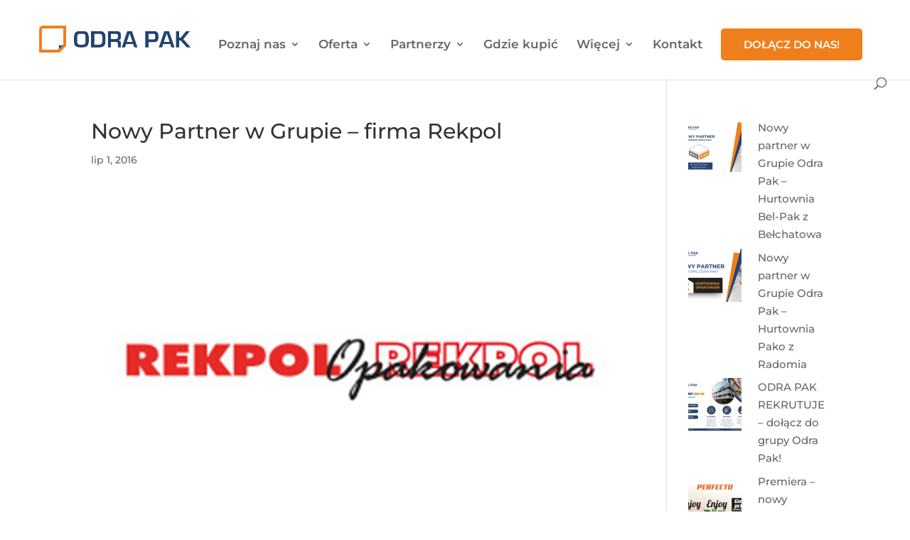

--- FILE ---
content_type: text/css
request_url: https://www.odrapak.pl/wp-content/et-cache/2891/et-core-unified-2891.min.css?ver=1765354536
body_size: 1295
content:
#top-menu .current-menu-item a::before,#top-menu .current_page_item a::before{content:"";visibility:hidden;position:absolute;z-index:2;left:0;right:0}#top-menu li a:before{content:"";position:absolute;z-index:-2;left:0;right:100%;bottom:50%;background:#ef7f1a;height:4px;-webkit-transition-property:right;transition-property:right;-webkit-transition-duration:0.3s;transition-duration:0.3s;-webkit-transition-timing-function:ease-out;transition-timing-function:ease-out}#top-menu li a:hover{visibility:visible;opacity:1!important}#top-menu li a:hover:before{right:0}#top-menu li li a:before{bottom:10%}#top-menu>li:last-child .sub-menu{position:absolute;right:-69px}.et_pb_scroll_top.et-pb-icon.et-hidden{display:inline;background:rgba(239,127,26,0.55);border-radius:50px 0 0 50px;padding:8px 6px 8px 8px;font-size:35px;font-weight:800!important;box-shadow:0px 0px 7px 0px rgb(35 67 113 / 15%);transition:background 0.5s,box-shadow 0.5s}.et_pb_scroll_top.et-pb-icon.et-visible{display:inline;background:rgba(239,127,26,0.55);border-radius:50px 0 0 50px;padding:8px 6px 8px 8px;font-size:35px;font-weight:800!important;box-shadow:0px 0px 7px 0px rgb(35 67 113 / 15%);transition:background 0.5s,box-shadow 0.5s}.et_pb_scroll_top.et-pb-icon.et-visible:hover{background:rgba(239,127,26,1);box-shadow:0px 0px 7px 0px rgb(35 67 113 / 40%)}.wp-block-latest-posts{display:inline-grid}.wp-block-latest-posts li{display:flex!important}.wp-block-latest-posts__featured-image.alignleft img{margin-right:8px}.et_pb_gutters3 .et_pb_column_1_3 .et_pb_blog_grid .column.size-1of1 .et_pb_post,.et_pb_gutters3 .et_pb_column_1_3 .et_pb_grid_item,.et_pb_gutters3 .et_pb_column_1_3 .et_pb_shop_grid .woocommerce ul.products li.product,.et_pb_gutters3 .et_pb_column_1_3 .et_pb_widget,.et_pb_gutters3.et_pb_row .et_pb_column_1_3 .et_pb_blog_grid .column.size-1of1 .et_pb_post,.et_pb_gutters3.et_pb_row .et_pb_column_1_3 .et_pb_grid_item,.et_pb_gutters3.et_pb_row .et_pb_column_1_3 .et_pb_shop_grid .woocommerce ul.products li.product,.et_pb_gutters3.et_pb_row .et_pb_column_1_3 .et_pb_widget{margin-bottom:0px!important}.et_pb_filterable_portfolio .et_pb_portfolio_filters ul{display:flex;flex-direction:row;flex-wrap:wrap;justify-content:center;align-items:center}.et_pb_filterable_portfolio .et_pb_portfolio_filters li:hover{cursor:pointer}.et_pb_filterable_portfolio .et_pb_portfolio_filters li a{display:flex;flex-direction:column;flex-wrap:wrap;justify-content:center;align-items:center;text-align:center;padding:10px 20px;border:solid 1px #234371;border-radius:50px!important;display:block;height:auto;background:white;color:#234371;overflow:hidden;margin:8px 10px 8px 0}.et_pb_filterable_portfolio .et_pb_portfolio_filters li a:hover{cursor:pointer;padding:10px 20px;color:#ef7f1a;border:solid 1px #ef7f1a;border-radius:50px!important;margin-right:10px!important;display:block;height:auto;background:white!important;overflow:hidden;margin:8px 10px 8px 0}.et_pb_filterable_portfolio .et_pb_portfolio_filters li a.active{padding:10px 20px;border:solid 1px #ef7f1a;border-radius:50px!important;margin-right:10px!important;color:#ef7f1a;display:block;height:auto;background:white!important;overflow:hidden;margin:8px 10px 8px 0}.op-map-overlay{background:transparent;position:relative;width:100%;height:600px;top:600px;margin-top:-600px;cursor:pointer}.pa-blog-equal-height .pa-auto-height{height:auto!important}.pa-blog-equal-height .pa-auto-margin{margin-top:20px!important}.slider-strefa-wiedzy .et-pb-arrow-next{bottom:0px;top:auto;opacity:1!important;right:40%!important}.slider-strefa-wiedzy .et-pb-arrow-prev{bottom:0px;top:auto;opacity:1!important;left:40%!important}.slider-strefa-wiedzy .et-pb-controllers{bottom:0px!important;margin-top:100px}.btn.loadMoreBtn{color:#333333;display:flex;justify-content:center;color:#ef7f1a;font-weight:light;background-color:white;border:1px solid #ef7f1a;border-radius:30px;text-transform:uppercase;padding:8px 7px 8px 8px;width:160px;margin-left:auto;margin-right:auto;margin-top:30px;box-shadow:0px 5px 8px -3px rgba(35,67,113,0.25);-webkit-transition:all 330ms ease-in-out;-ms-transition:allr 330ms ease-in-out;transition:all 330ms ease-in-out}.btn.loadMoreBtn:hover{color:white;background-color:#ef7f1a;pointer:cursor;box-shadow:0px 5px 10px -3px rgba(35,67,113,0.35)}.de-menu-cta a{color:#fff!important;background-color:#ef7f1a;font-size:15px!important;border-radius:5px;-webkit-border-radius:5px;-moz-border-radius:5px;text-align:center;line-height:9px;font-weight:600;padding:18px 16px!important;text-transform:uppercase;display:block;padding-left:32px!important;padding-right:32px!important;border:0px}@media (min-width:1044px){.de-menu-cta a:hover{opacity:1!important;color:#fff!important;background-color:#224472;transform:scale(1.1)}}.et_pb_menu--with-logo .et_pb_menu__menu>nav>ul>li>a{padding-top:0px;padding-bottom:0px}.et_pb_menu .et_pb_menu__menu>nav>ul>li{align-items:center}

--- FILE ---
content_type: text/css
request_url: https://www.odrapak.pl/wp-content/et-cache/2891/et-core-unified-tb-16-deferred-2891.min.css?ver=1765354536
body_size: 373
content:
.et_pb_section_1_tb_footer.et_pb_section{padding-top:25px;padding-bottom:25px;margin-top:0px;margin-bottom:0px}.et_pb_section_2_tb_footer.et_pb_section{padding-top:25px;padding-bottom:25px;margin-top:0px;margin-bottom:0px;background-color:#234371!important}.et_pb_row_1_tb_footer.et_pb_row{padding-top:0px!important;padding-bottom:15px!important;padding-top:0px;padding-bottom:15px}.et_pb_menu_0_tb_footer.et_pb_menu{background:none}.et_pb_menu_0_tb_footer.et_pb_menu .et-menu-nav li a{color:white}.et_pb_menu_0_tb_footer.et_pb_menu .et-menu-nav li.current-menu-item a{color:#ef7f1a}.et_pb_menu_0_tb_footer.et_pb_menu .nav li ul,.et_pb_menu_0_tb_footer.et_pb_menu .et_mobile_menu,.et_pb_menu_0_tb_footer.et_pb_menu .et_mobile_menu ul{background-color:#ffffff!important}.et_pb_menu_0_tb_footer .et_pb_menu_inner_container>.et_pb_menu__logo-wrap,.et_pb_menu_0_tb_footer .et_pb_menu__logo-slot{width:auto;max-width:100%}.et_pb_menu_0_tb_footer .et_pb_menu_inner_container>.et_pb_menu__logo-wrap .et_pb_menu__logo img,.et_pb_menu_0_tb_footer .et_pb_menu__logo-slot .et_pb_menu__logo-wrap img{height:auto;max-height:none}.et_pb_menu_0_tb_footer .mobile_nav .mobile_menu_bar:before,.et_pb_menu_0_tb_footer .et_pb_menu__icon.et_pb_menu__search-button,.et_pb_menu_0_tb_footer .et_pb_menu__icon.et_pb_menu__close-search-button,.et_pb_menu_0_tb_footer .et_pb_menu__icon.et_pb_menu__cart-button{color:#f27b05}.et_pb_row_2_tb_footer{background-color:#234371;align-items:center}.et_pb_row_2_tb_footer.et_pb_row{padding-top:0px!important;padding-bottom:0px!important;margin-top:0px!important;margin-bottom:0px!important;padding-top:0px;padding-bottom:0px}.et_pb_text_4_tb_footer.et_pb_text{color:#FFFFFF!important}